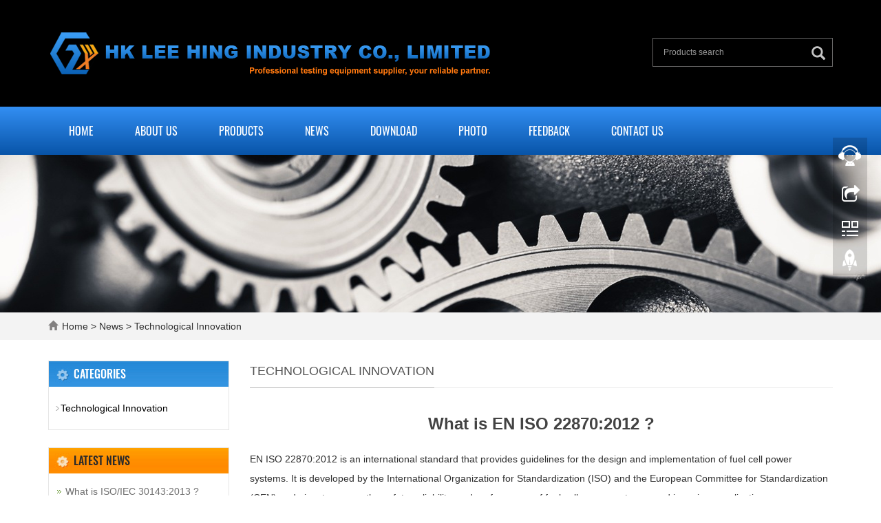

--- FILE ---
content_type: text/html; charset=utf-8
request_url: http://www.iecgauges.com/news/new-21-124.html
body_size: 34309
content:
 <!DOCTYPE html>
<html lang="en">
  <head>
    <meta charset="utf-8">
    <meta http-equiv="X-UA-Compatible" content="IE=edge">
    <meta name="viewport" content="width=device-width, initial-scale=1">
    <title>What is EN ISO 22870:2012 ? 
</title>
    <meta name="keywords" content="" />
    <meta name="description" content="" />
    <meta name="applicable-device"content="pc,mobile">
	<link href="/Public/css/bootstrap.css" rel="stylesheet">
	<link href="/Home/Tpl/default/Public/css/bxslider.css" rel="stylesheet">
	<link href="/Home/Tpl/default/Public/css/style.css" rel="stylesheet">
	<script src="/Public/js/jquery.min.js"></script>
	<script src="/Home/Tpl/default/Public/js/bxslider.min.js"></script>
	<script src="/Home/Tpl/default/Public/js/common.js"></script>
	<script src="/Public/js/bootstrap.js"></script>
	<!--[if lt IE 9]>
	  <script src="https://cdn.bootcss.com/html5shiv/3.7.2/html5shiv.min.js"></script>
	  <script src="https://cdn.bootcss.com/respond.js/1.4.2/respond.min.js"></script>
	<![endif]-->
  </head>
  <body>
  
      <header> 

      <div class="container">
            <div class="row">
                  <div class="col-xs-12 col-sm-9 col-md-9">
                         <a href="http://www.iecgauges.com"><img src="/Uploads/5b44c50277f01.png" class="logo" alt="HK LEE HING INDUSTRY CO., LIMITED"/></a>
                  </div>
                  <div class="col-xs-12 col-sm-3 col-md-3">
                        <form id="searchform" method="get" action="/search/index.html">
                            <div class="input-group search_group">
                                <input type="text" name="name" class="form-control input-sm" placeholder="Products search">
                                      <span class="input-group-btn">
                                            <span id="search_submit" onclick="searchform.submit();" title="Products search" class="glyphicon glyphicon-search btn-lg" aria-hidden="true"></span>
                                      </span>
                            </div>
                        </form>
                  </div>
            </div>
      </div>

      <!-- Fixed navbar -->
      <nav id="top_nav" class="navbar navbar-default navbar-static-top">
            <div class="container">
                  <div class="navbar-header">
                        <button type="button" class="navbar-toggle collapsed" data-toggle="collapse" data-target="#navbar" aria-expanded="false" aria-controls="navbar">
                              <span class="sr-only">Toggle navigation</span>
                              <span class="icon-bar"></span>
                              <span class="icon-bar"></span>
                              <span class="icon-bar"></span>
                        </button>
                        <span id="search_btn" class="glyphicon glyphicon-search" aria-hidden="true"></span>
                        <a class="navbar-brand" href="#">CATEGORIES</a>
                  </div>
                  <div id="navbar" class="navbar-collapse collapse">
                        <ul class="nav navbar-nav">
                              <li><a href="/">Home</a></li>

                                                            <li>
                                    <a href=" /about-us.html">About Us</a>
                              </li><li class="dropdown">
                                    <a href="/products.html">Products</a>
                                    <a href="/products.html" id="app_menudown" class="dropdown-toggle" data-toggle="dropdown" role="button" aria-expanded="false">
                                          <span class="glyphicon glyphicon-menu-down btn-xs"></span>
                                    </a>
                                          <ul class="dropdown-menu nav_small" role="menu">
                                                <li>
                                                      <a href="/test-probe-test-finger-test-pin.html">Test Probe,Test Finger,Test Pin</a>
                                                </li><li>
                                                      <a href="/lamp-cap-gauges.html">Lamp Cap Gauges</a>
                                                </li><li>
                                                      <a href="/plug-and-socket-gauge.html">Plug and Socket Gauge</a>
                                                </li><li>
                                                      <a href="/flammability-testing-equipment.html">Flammability Testing Equipment</a>
                                                </li><li>
                                                      <a href="/spring-hammer-testing-equipment.html">Spring Hammer Testing Equipment</a>
                                                </li><li>
                                                      <a href="/ip-testing-equipment.html">IP Testing Equipment</a>
                                                </li><li>
                                                      <a href="/electrical-safety-test-apparatus.html">Electrical Safety Test Apparatus</a>
                                                </li><li>
                                                      <a href="/lampholder-gauges.html">Lampholder Gauges</a>
                                                </li><li>
                                                      <a href="/hipot-tester.html">Hipot Tester</a>
                                                </li><li>
                                                      <a href="/led-testing-equipment.html">LED Testing Equipment</a>
                                                </li><li>
                                                      <a href="/load-cells.html">Load Cells</a>
                                                </li><li>
                                                      <a href="/instrument-accessories.html">Instrument Accessories</a>
                                                </li><li>
                                                      <a href="/other-testing-equipment.html">Other Testing Equipment</a>
                                                </li>                                          </ul>
                              </li>
                              <li class="dropdown">
                                    <a href="/news.html">News</a>
                                    <a href="/news.html" id="app_menudown" class="dropdown-toggle" data-toggle="dropdown" role="button" aria-expanded="false">
                                          <span class="glyphicon glyphicon-menu-down btn-xs"></span>
                                    </a>
                                          <ul class="dropdown-menu nav_small" role="menu">
                                                <li>
                                                      <a href="/technological-innovation.html">Technological Innovation</a>
                                                </li>                                          </ul>
                              </li>
                              <li class="dropdown">
                                    <a href="/download.html">Download</a>
                                    <a href="/download.html" id="app_menudown" class="dropdown-toggle" data-toggle="dropdown" role="button" aria-expanded="false">
                                          <span class="glyphicon glyphicon-menu-down btn-xs"></span>
                                    </a>
                                          <ul class="dropdown-menu nav_small" role="menu">
                                                <li>
                                                      <a href="/ul-standard.html">UL Standard</a>
                                                </li><li>
                                                      <a href="/bs-en-standard.html">BS EN Standard</a>
                                                </li><li>
                                                      <a href="/sans-standard.html">SANS Standard</a>
                                                </li><li>
                                                      <a href="/ansi-gr-is-saso-standard.html">ANSI / GR / IS / SASO Standard</a>
                                                </li><li>
                                                      <a href="/as-nzs-cei-jis-standard.html">AS / NZS / CEI / JIS Standard</a>
                                                </li><li>
                                                      <a href="/iso-vde-nf-c-iram-standard.html">ISO / VDE / NF C / IRAM Standard</a>
                                                </li><li>
                                                      <a href="/SEV-NBR-Other-Standard.html">SEV / NBR / Other Standard</a>
                                                </li><li>
                                                      <a href="/product-description.html">Product Description</a>
                                                </li>                                          </ul>
                              </li>
                              <li class="dropdown">
                                    <a href="/photo.html">Photo</a>
                                    <a href="/photo.html" id="app_menudown" class="dropdown-toggle" data-toggle="dropdown" role="button" aria-expanded="false">
                                          <span class="glyphicon glyphicon-menu-down btn-xs"></span>
                                    </a>
                                          <ul class="dropdown-menu nav_small" role="menu">
                                                <li>
                                                      <a href="/iec-test-probe.html">IEC Test Probe</a>
                                                </li><li>
                                                      <a href="/ul-test-probe.html">UL Test Probe</a>
                                                </li><li>
                                                      <a href="/e27-gauges.html">E27 Gauges</a>
                                                </li><li>
                                                      <a href="/e14-gauges.html">E14 Gauges</a>
                                                </li><li>
                                                      <a href="/e26-gauges.html">E26 Gauges</a>
                                                </li><li>
                                                      <a href="/e39-gauges.html">E39 Gauges</a>
                                                </li><li>
                                                      <a href="/e40-gauges.html">E40 Gauges</a>
                                                </li><li>
                                                      <a href="/b15-gauges.html">B15 Gauges</a>
                                                </li><li>
                                                      <a href="/b22-gauges.html">B22 Gauges</a>
                                                </li><li>
                                                      <a href="/G13-Gauges.html">G13 Gauges</a>
                                                </li><li>
                                                      <a href="/gu10-gauges.html">GU10 Gauges</a>
                                                </li><li>
                                                      <a href="/gu53-gauges.html">GU5.3 Gauges</a>
                                                </li><li>
                                                      <a href="/gx53-gauges.html">GX53 Gauges</a>
                                                </li><li>
                                                      <a href="/ul498-gauges.html">UL498 Gauges</a>
                                                </li><li>
                                                      <a href="/as-nzs-3112-gauges.html">AS/NZS 3112 Gauges</a>
                                                </li><li>
                                                      <a href="/cee7-gauges.html">CEE7 Gauges</a>
                                                </li><li>
                                                      <a href="/bs-1363-gauges.html">BS 1363 Gauges</a>
                                                </li><li>
                                                      <a href="/spring-impact-hammer.html">Spring Impact Hammer</a>
                                                </li><li>
                                                      <a href="/test-spray-nozzle.html">Test Spray Nozzle</a>
                                                </li><li>
                                                      <a href="/other-test-apparatus.html">Other Test Apparatus</a>
                                                </li>                                          </ul>
                              </li>
                                                            <li>
                                    <a href="/Feedback/">Feedback</a>
                              </li>                              <li>
                                    <a href="/contact-us.html">Contact Us</a>
                              </li>                        </ul>
                  </div>
            </div>
      </nav></header>
      <div class="page_bg" style="background: url(/Uploads/5780c309432c5.jpg) center top no-repeat;"></div>

      <div class="bread_bg">
            <div class="container">    
                  <div class="row">
                        <div class="col-xs-12 col-sm-12 col-md-12">
                              <div class="bread_nav">
                                    <span class="glyphicon glyphicon-home" aria-hidden="true"></span><a href="/">Home</a> &gt;
<a href="/news.html"> News </a>&gt;<a href="/technological-innovation.html"> Technological Innovation </a>                              </div>
                        </div>
                  </div>
            </div>
      </div>
   
      <div class="container">    
            <div class="row">

                  <!-- right -->
                  <div class="col-xs-12 col-sm-8 col-md-9" style="float:right">
                        <div class="right_head">
                              <h2><span>Technological Innovation</span></h2>
                        </div>
                        <div class="right_contents">
                              <h1 class="right_contents_h1">What is EN ISO 22870:2012 ? 
</h1>
                              <p>EN ISO 22870:2012 is an international standard that provides guidelines for the design and implementation of fuel cell power systems. It is developed by the International Organization for Standardization (ISO) and the European Committee for Standardization (CEN) and aims to ensure the safety, reliability, and performance of fuel cell power systems used in various applications.</p><p></p><p>The main purpose of EN ISO 22847:2012 is to establish uniform criteria for the development and testing of fuel cell power systems. It provides requirements and guidelines for manufacturers, certification bodies, and end users to ensure consistent performance and safety across different fuel cell technologies and applications.</p><p></p><p>EN ISO 22870:2012 covers key aspects such as the labeling and documentation of medical laboratory specimens, the handling and transport of specimens, and the proper identification of samples. It is essential for healthcare professionals, especially those working in clinical laboratories, to understand this standard to ensure accurate and reliable testing methods, minimize errors or contamination, and ensure patient safety.</p><p></p><p>In conclusion, EN ISO 22870:2012 is an important standard that aims to establish uniform criteria for the development and testing of fuel cell power systems. It provides guidelines for manufacturers, certification bodies, and end users to ensure consistent performance and safety across different fuel cell technologies and applications. Understanding EN ISO 22870:2012 is crucial for healthcare professionals working in clinical laboratories to ensure accurate and reliable testing methods, minimize errors or contamination, and ensure patient safety.</p>                        </div>
                        <div class="point">
                            <span class="to_prev col-xs-12 col-sm-6 col-md-6">PREVIOUS：<a href="/news/new-10-650.html">What is IEC 63651-1 Ed. 1.0 ?
</a></span>
                            <span class="to_next col-xs-12 col-sm-6 col-md-6">NEXT：<a href="/news/new-50-956.html">What is ISO 12043:2018 ? 
</a></span>
                        </div>
                        <div class="relevant_new"> 
                              <div class="right_head">
                                    <h2><span>RELATED NEWS</span></h2>
                              </div>
                              <ul class="right_new">
                                    <li>
                                          <a href="/news/new-96-819.html" title="What is ISO/IEC 30143:2013 ? 
">What is ISO/IEC 30143:2013 ? 
</a>
                                          <span class="news_time">2025-01-31</span>
                                    </li><li>
                                          <a href="/news/new-46-449.html" title="What are IEC guidelines ? 
">What are IEC guidelines ? 
</a>
                                          <span class="news_time">2025-01-31</span>
                                    </li><li>
                                          <a href="/news/new-2-459.html" title="What is EN ISO 20344:2011 ? 
">What is EN ISO 20344:2011 ? 
</a>
                                          <span class="news_time">2025-01-31</span>
                                    </li><li>
                                          <a href="/news/new-44-829.html" title="What is UL 1142 ? 
">What is UL 1142 ? 
</a>
                                          <span class="news_time">2025-01-31</span>
                                    </li><li>
                                          <a href="/news/new-79-617.html" title="What is EN 49653 ? 
">What is EN 49653 ? 
</a>
                                          <span class="news_time">2025-01-31</span>
                                    </li>                              </ul>
                        </div>
                  </div>

                  <!-- left -->
                  <div class="col-xs-12 col-sm-4 col-md-3">
                        <div class="left_column">
                              <h3>CATEGORIES</h3>
                              <ul class="left_nav_ul" id="firstpane">
      <li>
            <a class="biglink" href="/technological-innovation.html">Technological Innovation</a>
      </li>
            <ul class="left_snav_ul">
                        </ul></ul>                        </div>
                        <div class="left_news">
                              <h3>LATEST NEWS</h3>
                              <ul class="left_news_ul">
    <li><a href="/news/new-96-819.html" title="What is ISO/IEC 30143:2013 ? 
">What is ISO/IEC 30143:2013 ? 
</a></li><li><a href="/news/new-46-449.html" title="What are IEC guidelines ? 
">What are IEC guidelines ? 
</a></li><li><a href="/news/new-2-459.html" title="What is EN ISO 20344:2011 ? 
">What is EN ISO 20344:2011 ? 
</a></li><li><a href="/news/new-44-829.html" title="What is UL 1142 ? 
">What is UL 1142 ? 
</a></li><li><a href="/news/new-79-617.html" title="What is EN 49653 ? 
">What is EN 49653 ? 
</a></li>  </ul>                        </div>
                        <div class="left_contact">
      <h3>CONTACT US</h3>
      <p style="padding-top:20px;">Contact: Cindy</p>
      <p>Phone: +86-13751010017</p>
      <p>E-mail: sales@iecgauges.com</p>
      <p>Add: 1F Junfeng Building, Gongle, Xixiang, Baoan District, Shenzhen, Guangdong, China</p>
</div>
                  </div>

            </div>
      </div> 

      <nav class="navbar navbar-default navbar-fixed-bottom mfoot_box">
      <div class="mfoot_nav btn-group dropup">
            <a class="dropdown-toggle"  data-toggle="dropdown" aria-haspopup="true" aria-expanded="false" href="#">
                  <span class="glyphicon glyphicon-share btn-lg" aria-hidden="true"></span>Share
            </a>  
            <div class="dropdown-menu mfoot_share">
            <!-- AddToAny BEGIN -->
            <div class="a2a_kit a2a_kit_size_32 a2a_default_style">
            <a class="a2a_dd" href="https://www.addtoany.com/share_save"></a>
            <a class="a2a_button_facebook"></a>
            <a class="a2a_button_twitter"></a>
            <a class="a2a_button_google_plus"></a>
            <a class="a2a_button_linkedin"></a>
            </div>
            <!-- AddToAny END -->
            <script type="text/javascript" src="//static.addtoany.com/menu/page.js"></script>
            </div>
      </div>
      <div class="mfoot_nav">
                  <span class="glyphicon glyphicon-phone btn-lg" aria-hidden="true"></span>Call
            </a>
      </div>
      <div class="mfoot_nav" >
            <button id="foot_btn" type="button"  data-toggle="collapse" data-target="#navbar" aria-expanded="false" aria-controls="navbar" style="width:100%; border: 0px; background: transparent;">
                  <span class="glyphicon glyphicon-th-list btn-lg"></span>
                  Menu
            </button>
      </div>
      <div class="mfoot_nav">
            <a id="gototop" href="#">
                  <span class="glyphicon glyphicon-circle-arrow-up btn-lg" aria-hidden="true"></span>Top
            </a>
      </div>
</nav>

<footer>
      <div class="container">    
            <div class="row">
                  <div class="col-xs-12 col-sm-5 col-md-5 footer_contact">
                        <img class="footer_logo" src="/Uploads/5d7e10ec3c348.png" alt="LOGO">
                        <p>Call Us: +86-755-33168386</p>
                        <p>Email Us: sales@iecgauges.com</p>
                        <p>Address: 1F Junfeng Building, Gongle, Xixiang, Baoan District, Shenzhen, Guangdong, China</p>
                        <p>&nbsp;&nbsp;<a href="/sitemap.xml" class="footer_sitemap" target="_blank">Sitemap</a>&nbsp;</p>
                        <div class="footer_icon">
                              <a href="https://www.facebook.com/iectestingequipment" target="_blank">
      <img src="/Uploads/5c1a1358a5241.jpg" class="opacity_img" alt="Facebook">
</a><a href="https://www.linkedin.com/company/hk-lee-hing-industry-co.-limited" target="_blank">
      <img src="/Uploads/5c1a1361a15c3.jpg" class="opacity_img" alt="Linkedin">
</a><a href="http://www.iecgauges.com/sitemap.xml" target="_blank">
      <img src="/Uploads/5c1a136d931f6.jpg" class="opacity_img" alt="sitemap.xml">
</a>                        </div>
                  </div>
                  <div class="col-xs-12 col-sm-7 col-md-7">
                        <div class="col-xs-12 col-md-4 footer_menu">
                  <p class="footer_menu_first"><a target="_blank" href="http://www.iecgauges.com/products.html">Products</a></p>            <p ><a target="_blank" href="http://www.iecgauges.com/product/Go-and-Not-Go-Gauges-for-Lampcap-E27.html">E27 Go No Go Gauge</a></p>            <p ><a target="_blank" href="http://www.iecgauges.com/product/Go-gauge-for-E14-caps-on-finished-lamps-7006-27F-1.html">E14 Go Gauge</a></p>            <p ><a target="_blank" href="http://www.iecgauges.com/product/B22-Lamp-Cap-Gauges-of-IEC60061-3.html">B22 Lamp Cap Gauges</a></p>            <p ><a target="_blank" href="http://www.iecgauges.com/product/E26-Go-No-Go-Gauge.html">E26 Go No Go Gauge</a></p>            <p ><a target="_blank" href="http://www.iecgauges.com/product/7006-45-4-Go-Gauge-for-Bi-Pin-Cap-on-Finished-Lamp-G13.html">G13 Go Gauge for Bi-pin Cap on Finished Lamp</a></p></div>
      <div class="col-xs-12 col-md-4 footer_menu">            <p class="footer_menu_first"><a target="_blank" href="http://www.iecgauges.com/news.html">Latest News</a></p>            <p ><a target="_blank" href="http://www.iecgauges.com/news/iso-17025.html">What is the ISO/IEC 17025?</a></p>            <p ><a target="_blank" href="http://www.iecgauges.com/news/International-Electrotechnical-Commission.html">What is meant by IEC</a></p>            <p ><a target="_blank" href="http://www.iecgauges.com/news/CNAS-Certificate.html">What is a CNAS Certificate?</a></p>            <p ><a target="_blank" href="http://www.iecgauges.com/news/List-of-IEC-standards.html">IEC Standards List</a></p>            <p ><a target="_blank" href="http://www.iecgauges.com/news/IEC-60061-3-2002-All-Gauges-List.html">IEC 60061-3 All Gauges</a></p>            <p ><a target="_blank" href="http://www.iecgauges.com/news/What-is-IECEE.html">What is IECEE?</a></p></div>
      <div class="col-xs-12 col-md-4 footer_menu">            <p class="footer_menu_first"><a target="_blank" href="http://www.iecgauges.com/about-us.html">About Us</a></p>            <p ><a target="_blank" href="http://www.iecgauges.com/contact-us.html">Contact Us</a></p>            <p ><a target="_blank" href="http://www.iecgauges.com/Feedback/">Feedback</a></p>            <p ><a target="_blank" href="http://www.iecgauges.com/news/what-is-a-gauge.html">What is a Gauges?</a></p>            <p ><a target="_blank" href="http://www.iecgauges.com/news/What-s-AISI-ASTM-DIN-BS-ANSI-JIS-AFNOR-AS-ASME.html">What's AISI, ASTM, DIN, BS, ANSI, JIS, AFNOR, AS & ASME ?</a></p></div>                  </div>
            </div>
      </div> 
</footer>


<!--客服面板-->
    <link rel="stylesheet" type="text/css" href="/Public/css/eonline.css" />
    <div id="cmsFloatPanel">
         <div class="ctrolPanel">
               <a class="service" href="#"></a>
               <a class="message" href="#"></a>
               <a class="qrcode" href="#"></a>
               <a class="arrow" title="Top" href="#"></a>
         </div>
         <div class="servicePanel">
              <div class="servicePanel-inner">
                   <div class="serviceMsgPanel">
                        <div class="serviceMsgPanel-hd"><a href="#"><span>close</span></a></div>
                        <div class="serviceMsgPanel-bd">
                          <!--在线QQ-->
                          <div class="msggroup">
                                    <a target="_blank" href="https://wpa.qq.com/msgrd?v=3&uin=320300123&site=qq&menu=yes"><img class="qqimg" src="https://wpa.qq.com/pa?p=2:320300123:52" alt="QQ在线客服"/>Cindy She</a>
                                </div><div class="msggroup">
                                    <a target="_blank" href="https://wpa.qq.com/msgrd?v=3&uin=123888085&site=qq&menu=yes"><img class="qqimg" src="https://wpa.qq.com/pa?p=2:123888085:52" alt="QQ在线客服"/>Lily Cai</a>
                                </div>                          <!--在线SKYPE--> 
                          <div class="msggroup">
                                <a href="skype:nina.she@outlook.com?chat"><img  class="qqimg" src="/Public/images/skype.gif" alt="SKYPE在线客服"> Nina She</a>
                              </div><div class="msggroup">
                                <a href="skype:nina.she@outlook.com?chat"><img  class="qqimg" src="/Public/images/skype.gif" alt="SKYPE在线客服"> Lily Cai</a>
                              </div>                          <!--淘宝旺旺--> 
                                                    <!--旺旺国内版--> 
                                                    <!--旺旺国际版-->
                                                    
                        </div>
                        <div class="serviceMsgPanel-ft"></div>
                    </div>
                    <div class="arrowPanel">
                         <div class="arrow02"></div>
                    </div>
              </div>
         </div>
         <div class="messagePanel">
              <div class="messagePanel-inner">
                   <div class="formPanel">
                        
                         <div class="formPanel-bd">
                          <!-- AddToAny BEGIN -->
                          <div class="a2a_kit a2a_kit_size_32 a2a_default_style" style="display: inline-block; float:left;">
                          <a class="a2a_dd" href="https://www.addtoany.com/share_save"></a>
                          <a class="a2a_button_facebook"></a>
                          <a class="a2a_button_twitter"></a>
                          <a class="a2a_button_google_plus"></a>
                          <a class="a2a_button_linkedin"></a>
                          </div>
                          <!-- AddToAny END -->
                            <a type="button" class="btn btn-default btn-xs" href="#" style="margin: 6px 0px 0px 10px;">close</a>
                         </div>

                   </div>
                   <div class="arrowPanel">
                        <div class="arrow01"></div>
                        <div class="arrow02"></div>
                   </div>
              </div>
         </div>
         <div class="qrcodePanel">
              <div class="qrcodePanel-inner">
                   <div class="codePanel">
                         <div class="codePanel-hd"><span style="float:left">Scan the qr code</span><a href="#"><span>close</span></a></div>
                         <div class="codePanel-bd">
                              <img src="/Uploads/5b72e32f41e80.jpg" alt="the qr code"/>
                         </div>
                   </div>
                   <div class="arrowPanel">
                        <div class="arrow01"></div>
                        <div class="arrow02"></div>
                   </div>
              </div>
         </div>    </div>
    <script type="text/javascript" src="/Public/js/online.js"></script>

      <div class="link_box">
      <div class="container">
            <span class="link_title">Link</span>
            <button id="link_btn" class="glyphicon glyphicon-plus" aria-hidden="true"></button>
            <span class="link_list">
                  <a target="_blank" href="http://www.iecgauges.com/test-probe-test-finger-test-pin.html">Test Probe,Test Finger,Test Pin</a><a target="_blank" href="http://www.iecgauges.com/lamp-cap-gauges.html">Lamp Cap Gauges</a><a target="_blank" href="http://www.iecgauges.com/plug-and-socket-gauge.html">Plug and Socket Gauge</a><a target="_blank" href="http://www.iecgauges.com/flammability-testing-equipment.html">Flammability Testing Equipment</a><a target="_blank" href="http://www.iecgauges.com/hipot-tester.html">Hipot Tester</a><a target="_blank" href="http://www.iecgauges.com/load-cells.html">Load Cells</a><a target="_blank" href="http://www.iecgauges.com/spring-hammer-testing-equipment.html">Spring Hammer Testing Equipment</a><a target="_blank" href="http://www.iecgauges.com/lampholder-gauges.html">Lampholder Gauges</a><a target="_blank" href="http://www.iecgauges.com/ip-testing-equipment.html">IP Testing Equipment</a><a target="_blank" href="http://www.iecgauges.com/electrical-safety-test-apparatus.html">Electrical Safety Test Apparatus</a><a target="_blank" href="http://www.iecgauges.com/led-testing-equipment.html">LED Testing Equipment</a><a target="_blank" href="http://www.iecgauges.com/instrument-accessories.html">Instrument Accessories</a><a target="_blank" href="http://www.iecgauges.com/other-testing-equipment.html">Other Testing Equipment</a>            </span>
      </div>
</div>      <div class="tags_box">
      <div class="container">
            <span class="tags_title">
                  <a href="/tags/index.html" role="button">TAGS</a>
            </span>
            <button id="tags_btn" class="glyphicon glyphicon-plus" aria-hidden="true"></button>
            <span class="tags_rows">
                  <a href=" /product_tags_22.html" role="button"  target="_blank">Test Probe B</a><a href="/product_tags_24.html" role="button"  target="_blank">Test Probe 18</a><a href="/product_tags_23.html" role="button"  target="_blank">Test Probe 11</a><a href="/product_tags_38.html" role="button"  target="_blank">Go Gauges</a><a href="/product_tags_39.html" role="button"  target="_blank">IEC 61032</a><a href="/product_tags_41.html" role="button"  target="_blank">IEC 60335</a><a href="/product_tags_28.html" role="button"  target="_blank">Test Pin</a><a href="/product_tags_27.html" role="button"  target="_blank">Test Finger</a><a href="/product_tags_43.html" role="button"  target="_blank">IEC 60061-3</a><a href="/product_tags_25.html" role="button"  target="_blank">Wedge Probe</a><a href="/product_tags_37.html" role="button"  target="_blank">7006-29L-4</a><a href="/product_tags_36.html" role="button"  target="_blank">7006-27D-3</a><a href="/product_tags_35.html" role="button"  target="_blank">7006-11-8</a><a href="/product_tags_34.html" role="button"  target="_blank">7006-51-2</a><a href="/product_tags_33.html" role="button"  target="_blank">7006-51A-2</a><a href="/product_tags_32.html" role="button"  target="_blank"> 7006-50-1</a><a href="/product_tags_31.html" role="button"  target="_blank">7006-27C-1</a><a href="/product_tags_30.html" role="button"  target="_blank">7006-28A-1</a><a href="/product_tags_26.html" role="button"  target="_blank">Test Probe</a><a href="/product_tags_29.html" role="button"  target="_blank">7006-27B-1</a><a href="/product_tags_42.html" role="button"  target="_blank">IEC 61010</a><a href="/product_tags_40.html" role="button"  target="_blank">IEC 60529</a><a href="/product_tags_44.html" role="button"  target="_blank">IEC 60068-2-75</a>            </span>
      </div>
</div>
  </body>
</html>